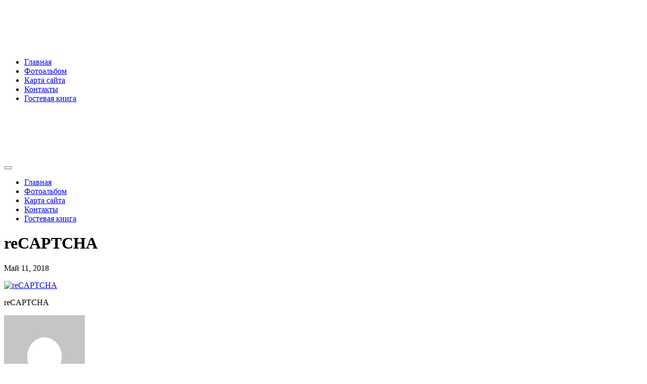

--- FILE ---
content_type: text/html; charset=UTF-8
request_url: http://rakovski.ru/joomla/uluchshennaya-zashhita-dlya-jcomments/attachment/1-185/
body_size: 13581
content:
<!-- =========================
     Page Breadcrumb   
============================== -->
<!DOCTYPE html>
<html lang="ru-RU">
<head>
<meta charset="UTF-8">
<meta name="viewport" content="width=device-width, initial-scale=1">
<link rel="profile" href="http://gmpg.org/xfn/11">
<meta http-equiv="x-ua-compatible" content="ie=edge">
<title>reCAPTCHA &#8212; Rakovski.ru</title>
<meta name='robots' content='max-image-preview:large' />
<link rel='dns-prefetch' href='//fonts.googleapis.com' />
<link rel="alternate" type="application/rss+xml" title="Rakovski.ru &raquo; Лента" href="http://rakovski.ru/feed/" />
<link rel="alternate" type="application/rss+xml" title="Rakovski.ru &raquo; Лента комментариев" href="http://rakovski.ru/comments/feed/" />
<link rel="alternate" type="application/rss+xml" title="Rakovski.ru &raquo; Лента комментариев к &laquo;reCAPTCHA&raquo;" href="http://rakovski.ru/joomla/uluchshennaya-zashhita-dlya-jcomments/attachment/1-185/feed/" />
<link rel="alternate" title="oEmbed (JSON)" type="application/json+oembed" href="http://rakovski.ru/wp-json/oembed/1.0/embed?url=http%3A%2F%2Frakovski.ru%2Fjoomla%2Fuluchshennaya-zashhita-dlya-jcomments%2Fattachment%2F1-185%2F" />
<link rel="alternate" title="oEmbed (XML)" type="text/xml+oembed" href="http://rakovski.ru/wp-json/oembed/1.0/embed?url=http%3A%2F%2Frakovski.ru%2Fjoomla%2Fuluchshennaya-zashhita-dlya-jcomments%2Fattachment%2F1-185%2F&#038;format=xml" />

		<style type="text/css">
			.mistape-test, .mistape_mistake_inner {color: #E42029 !important;}
			#mistape_dialog h2::before, #mistape_dialog .mistape_action, .mistape-letter-back {background-color: #E42029 !important; }
			#mistape_reported_text:before, #mistape_reported_text:after {border-color: #E42029 !important;}
            .mistape-letter-front .front-left {border-left-color: #E42029 !important;}
            .mistape-letter-front .front-right {border-right-color: #E42029 !important;}
            .mistape-letter-front .front-bottom, .mistape-letter-back > .mistape-letter-back-top, .mistape-letter-top {border-bottom-color: #E42029 !important;}
            .mistape-logo svg {fill: #E42029 !important;}
		</style>
		<style id='wp-img-auto-sizes-contain-inline-css' type='text/css'>
img:is([sizes=auto i],[sizes^="auto," i]){contain-intrinsic-size:3000px 1500px}
/*# sourceURL=wp-img-auto-sizes-contain-inline-css */
</style>
<style id='wp-emoji-styles-inline-css' type='text/css'>

	img.wp-smiley, img.emoji {
		display: inline !important;
		border: none !important;
		box-shadow: none !important;
		height: 1em !important;
		width: 1em !important;
		margin: 0 0.07em !important;
		vertical-align: -0.1em !important;
		background: none !important;
		padding: 0 !important;
	}
/*# sourceURL=wp-emoji-styles-inline-css */
</style>
<style id='wp-block-library-inline-css' type='text/css'>
:root{--wp-block-synced-color:#7a00df;--wp-block-synced-color--rgb:122,0,223;--wp-bound-block-color:var(--wp-block-synced-color);--wp-editor-canvas-background:#ddd;--wp-admin-theme-color:#007cba;--wp-admin-theme-color--rgb:0,124,186;--wp-admin-theme-color-darker-10:#006ba1;--wp-admin-theme-color-darker-10--rgb:0,107,160.5;--wp-admin-theme-color-darker-20:#005a87;--wp-admin-theme-color-darker-20--rgb:0,90,135;--wp-admin-border-width-focus:2px}@media (min-resolution:192dpi){:root{--wp-admin-border-width-focus:1.5px}}.wp-element-button{cursor:pointer}:root .has-very-light-gray-background-color{background-color:#eee}:root .has-very-dark-gray-background-color{background-color:#313131}:root .has-very-light-gray-color{color:#eee}:root .has-very-dark-gray-color{color:#313131}:root .has-vivid-green-cyan-to-vivid-cyan-blue-gradient-background{background:linear-gradient(135deg,#00d084,#0693e3)}:root .has-purple-crush-gradient-background{background:linear-gradient(135deg,#34e2e4,#4721fb 50%,#ab1dfe)}:root .has-hazy-dawn-gradient-background{background:linear-gradient(135deg,#faaca8,#dad0ec)}:root .has-subdued-olive-gradient-background{background:linear-gradient(135deg,#fafae1,#67a671)}:root .has-atomic-cream-gradient-background{background:linear-gradient(135deg,#fdd79a,#004a59)}:root .has-nightshade-gradient-background{background:linear-gradient(135deg,#330968,#31cdcf)}:root .has-midnight-gradient-background{background:linear-gradient(135deg,#020381,#2874fc)}:root{--wp--preset--font-size--normal:16px;--wp--preset--font-size--huge:42px}.has-regular-font-size{font-size:1em}.has-larger-font-size{font-size:2.625em}.has-normal-font-size{font-size:var(--wp--preset--font-size--normal)}.has-huge-font-size{font-size:var(--wp--preset--font-size--huge)}.has-text-align-center{text-align:center}.has-text-align-left{text-align:left}.has-text-align-right{text-align:right}.has-fit-text{white-space:nowrap!important}#end-resizable-editor-section{display:none}.aligncenter{clear:both}.items-justified-left{justify-content:flex-start}.items-justified-center{justify-content:center}.items-justified-right{justify-content:flex-end}.items-justified-space-between{justify-content:space-between}.screen-reader-text{border:0;clip-path:inset(50%);height:1px;margin:-1px;overflow:hidden;padding:0;position:absolute;width:1px;word-wrap:normal!important}.screen-reader-text:focus{background-color:#ddd;clip-path:none;color:#444;display:block;font-size:1em;height:auto;left:5px;line-height:normal;padding:15px 23px 14px;text-decoration:none;top:5px;width:auto;z-index:100000}html :where(.has-border-color){border-style:solid}html :where([style*=border-top-color]){border-top-style:solid}html :where([style*=border-right-color]){border-right-style:solid}html :where([style*=border-bottom-color]){border-bottom-style:solid}html :where([style*=border-left-color]){border-left-style:solid}html :where([style*=border-width]){border-style:solid}html :where([style*=border-top-width]){border-top-style:solid}html :where([style*=border-right-width]){border-right-style:solid}html :where([style*=border-bottom-width]){border-bottom-style:solid}html :where([style*=border-left-width]){border-left-style:solid}html :where(img[class*=wp-image-]){height:auto;max-width:100%}:where(figure){margin:0 0 1em}html :where(.is-position-sticky){--wp-admin--admin-bar--position-offset:var(--wp-admin--admin-bar--height,0px)}@media screen and (max-width:600px){html :where(.is-position-sticky){--wp-admin--admin-bar--position-offset:0px}}

/*# sourceURL=wp-block-library-inline-css */
</style><style id='global-styles-inline-css' type='text/css'>
:root{--wp--preset--aspect-ratio--square: 1;--wp--preset--aspect-ratio--4-3: 4/3;--wp--preset--aspect-ratio--3-4: 3/4;--wp--preset--aspect-ratio--3-2: 3/2;--wp--preset--aspect-ratio--2-3: 2/3;--wp--preset--aspect-ratio--16-9: 16/9;--wp--preset--aspect-ratio--9-16: 9/16;--wp--preset--color--black: #000000;--wp--preset--color--cyan-bluish-gray: #abb8c3;--wp--preset--color--white: #ffffff;--wp--preset--color--pale-pink: #f78da7;--wp--preset--color--vivid-red: #cf2e2e;--wp--preset--color--luminous-vivid-orange: #ff6900;--wp--preset--color--luminous-vivid-amber: #fcb900;--wp--preset--color--light-green-cyan: #7bdcb5;--wp--preset--color--vivid-green-cyan: #00d084;--wp--preset--color--pale-cyan-blue: #8ed1fc;--wp--preset--color--vivid-cyan-blue: #0693e3;--wp--preset--color--vivid-purple: #9b51e0;--wp--preset--gradient--vivid-cyan-blue-to-vivid-purple: linear-gradient(135deg,rgb(6,147,227) 0%,rgb(155,81,224) 100%);--wp--preset--gradient--light-green-cyan-to-vivid-green-cyan: linear-gradient(135deg,rgb(122,220,180) 0%,rgb(0,208,130) 100%);--wp--preset--gradient--luminous-vivid-amber-to-luminous-vivid-orange: linear-gradient(135deg,rgb(252,185,0) 0%,rgb(255,105,0) 100%);--wp--preset--gradient--luminous-vivid-orange-to-vivid-red: linear-gradient(135deg,rgb(255,105,0) 0%,rgb(207,46,46) 100%);--wp--preset--gradient--very-light-gray-to-cyan-bluish-gray: linear-gradient(135deg,rgb(238,238,238) 0%,rgb(169,184,195) 100%);--wp--preset--gradient--cool-to-warm-spectrum: linear-gradient(135deg,rgb(74,234,220) 0%,rgb(151,120,209) 20%,rgb(207,42,186) 40%,rgb(238,44,130) 60%,rgb(251,105,98) 80%,rgb(254,248,76) 100%);--wp--preset--gradient--blush-light-purple: linear-gradient(135deg,rgb(255,206,236) 0%,rgb(152,150,240) 100%);--wp--preset--gradient--blush-bordeaux: linear-gradient(135deg,rgb(254,205,165) 0%,rgb(254,45,45) 50%,rgb(107,0,62) 100%);--wp--preset--gradient--luminous-dusk: linear-gradient(135deg,rgb(255,203,112) 0%,rgb(199,81,192) 50%,rgb(65,88,208) 100%);--wp--preset--gradient--pale-ocean: linear-gradient(135deg,rgb(255,245,203) 0%,rgb(182,227,212) 50%,rgb(51,167,181) 100%);--wp--preset--gradient--electric-grass: linear-gradient(135deg,rgb(202,248,128) 0%,rgb(113,206,126) 100%);--wp--preset--gradient--midnight: linear-gradient(135deg,rgb(2,3,129) 0%,rgb(40,116,252) 100%);--wp--preset--font-size--small: 13px;--wp--preset--font-size--medium: 20px;--wp--preset--font-size--large: 36px;--wp--preset--font-size--x-large: 42px;--wp--preset--spacing--20: 0.44rem;--wp--preset--spacing--30: 0.67rem;--wp--preset--spacing--40: 1rem;--wp--preset--spacing--50: 1.5rem;--wp--preset--spacing--60: 2.25rem;--wp--preset--spacing--70: 3.38rem;--wp--preset--spacing--80: 5.06rem;--wp--preset--shadow--natural: 6px 6px 9px rgba(0, 0, 0, 0.2);--wp--preset--shadow--deep: 12px 12px 50px rgba(0, 0, 0, 0.4);--wp--preset--shadow--sharp: 6px 6px 0px rgba(0, 0, 0, 0.2);--wp--preset--shadow--outlined: 6px 6px 0px -3px rgb(255, 255, 255), 6px 6px rgb(0, 0, 0);--wp--preset--shadow--crisp: 6px 6px 0px rgb(0, 0, 0);}:where(.is-layout-flex){gap: 0.5em;}:where(.is-layout-grid){gap: 0.5em;}body .is-layout-flex{display: flex;}.is-layout-flex{flex-wrap: wrap;align-items: center;}.is-layout-flex > :is(*, div){margin: 0;}body .is-layout-grid{display: grid;}.is-layout-grid > :is(*, div){margin: 0;}:where(.wp-block-columns.is-layout-flex){gap: 2em;}:where(.wp-block-columns.is-layout-grid){gap: 2em;}:where(.wp-block-post-template.is-layout-flex){gap: 1.25em;}:where(.wp-block-post-template.is-layout-grid){gap: 1.25em;}.has-black-color{color: var(--wp--preset--color--black) !important;}.has-cyan-bluish-gray-color{color: var(--wp--preset--color--cyan-bluish-gray) !important;}.has-white-color{color: var(--wp--preset--color--white) !important;}.has-pale-pink-color{color: var(--wp--preset--color--pale-pink) !important;}.has-vivid-red-color{color: var(--wp--preset--color--vivid-red) !important;}.has-luminous-vivid-orange-color{color: var(--wp--preset--color--luminous-vivid-orange) !important;}.has-luminous-vivid-amber-color{color: var(--wp--preset--color--luminous-vivid-amber) !important;}.has-light-green-cyan-color{color: var(--wp--preset--color--light-green-cyan) !important;}.has-vivid-green-cyan-color{color: var(--wp--preset--color--vivid-green-cyan) !important;}.has-pale-cyan-blue-color{color: var(--wp--preset--color--pale-cyan-blue) !important;}.has-vivid-cyan-blue-color{color: var(--wp--preset--color--vivid-cyan-blue) !important;}.has-vivid-purple-color{color: var(--wp--preset--color--vivid-purple) !important;}.has-black-background-color{background-color: var(--wp--preset--color--black) !important;}.has-cyan-bluish-gray-background-color{background-color: var(--wp--preset--color--cyan-bluish-gray) !important;}.has-white-background-color{background-color: var(--wp--preset--color--white) !important;}.has-pale-pink-background-color{background-color: var(--wp--preset--color--pale-pink) !important;}.has-vivid-red-background-color{background-color: var(--wp--preset--color--vivid-red) !important;}.has-luminous-vivid-orange-background-color{background-color: var(--wp--preset--color--luminous-vivid-orange) !important;}.has-luminous-vivid-amber-background-color{background-color: var(--wp--preset--color--luminous-vivid-amber) !important;}.has-light-green-cyan-background-color{background-color: var(--wp--preset--color--light-green-cyan) !important;}.has-vivid-green-cyan-background-color{background-color: var(--wp--preset--color--vivid-green-cyan) !important;}.has-pale-cyan-blue-background-color{background-color: var(--wp--preset--color--pale-cyan-blue) !important;}.has-vivid-cyan-blue-background-color{background-color: var(--wp--preset--color--vivid-cyan-blue) !important;}.has-vivid-purple-background-color{background-color: var(--wp--preset--color--vivid-purple) !important;}.has-black-border-color{border-color: var(--wp--preset--color--black) !important;}.has-cyan-bluish-gray-border-color{border-color: var(--wp--preset--color--cyan-bluish-gray) !important;}.has-white-border-color{border-color: var(--wp--preset--color--white) !important;}.has-pale-pink-border-color{border-color: var(--wp--preset--color--pale-pink) !important;}.has-vivid-red-border-color{border-color: var(--wp--preset--color--vivid-red) !important;}.has-luminous-vivid-orange-border-color{border-color: var(--wp--preset--color--luminous-vivid-orange) !important;}.has-luminous-vivid-amber-border-color{border-color: var(--wp--preset--color--luminous-vivid-amber) !important;}.has-light-green-cyan-border-color{border-color: var(--wp--preset--color--light-green-cyan) !important;}.has-vivid-green-cyan-border-color{border-color: var(--wp--preset--color--vivid-green-cyan) !important;}.has-pale-cyan-blue-border-color{border-color: var(--wp--preset--color--pale-cyan-blue) !important;}.has-vivid-cyan-blue-border-color{border-color: var(--wp--preset--color--vivid-cyan-blue) !important;}.has-vivid-purple-border-color{border-color: var(--wp--preset--color--vivid-purple) !important;}.has-vivid-cyan-blue-to-vivid-purple-gradient-background{background: var(--wp--preset--gradient--vivid-cyan-blue-to-vivid-purple) !important;}.has-light-green-cyan-to-vivid-green-cyan-gradient-background{background: var(--wp--preset--gradient--light-green-cyan-to-vivid-green-cyan) !important;}.has-luminous-vivid-amber-to-luminous-vivid-orange-gradient-background{background: var(--wp--preset--gradient--luminous-vivid-amber-to-luminous-vivid-orange) !important;}.has-luminous-vivid-orange-to-vivid-red-gradient-background{background: var(--wp--preset--gradient--luminous-vivid-orange-to-vivid-red) !important;}.has-very-light-gray-to-cyan-bluish-gray-gradient-background{background: var(--wp--preset--gradient--very-light-gray-to-cyan-bluish-gray) !important;}.has-cool-to-warm-spectrum-gradient-background{background: var(--wp--preset--gradient--cool-to-warm-spectrum) !important;}.has-blush-light-purple-gradient-background{background: var(--wp--preset--gradient--blush-light-purple) !important;}.has-blush-bordeaux-gradient-background{background: var(--wp--preset--gradient--blush-bordeaux) !important;}.has-luminous-dusk-gradient-background{background: var(--wp--preset--gradient--luminous-dusk) !important;}.has-pale-ocean-gradient-background{background: var(--wp--preset--gradient--pale-ocean) !important;}.has-electric-grass-gradient-background{background: var(--wp--preset--gradient--electric-grass) !important;}.has-midnight-gradient-background{background: var(--wp--preset--gradient--midnight) !important;}.has-small-font-size{font-size: var(--wp--preset--font-size--small) !important;}.has-medium-font-size{font-size: var(--wp--preset--font-size--medium) !important;}.has-large-font-size{font-size: var(--wp--preset--font-size--large) !important;}.has-x-large-font-size{font-size: var(--wp--preset--font-size--x-large) !important;}
/*# sourceURL=global-styles-inline-css */
</style>

<style id='classic-theme-styles-inline-css' type='text/css'>
/*! This file is auto-generated */
.wp-block-button__link{color:#fff;background-color:#32373c;border-radius:9999px;box-shadow:none;text-decoration:none;padding:calc(.667em + 2px) calc(1.333em + 2px);font-size:1.125em}.wp-block-file__button{background:#32373c;color:#fff;text-decoration:none}
/*# sourceURL=/wp-includes/css/classic-themes.min.css */
</style>
<link rel='stylesheet' id='genericons-css' href='http://rakovski.ru/wp-content/plugins/to-top/public/css/genericons/genericons.css?ver=3.4.1' type='text/css' media='all' />
<link rel='stylesheet' id='to-top-css' href='http://rakovski.ru/wp-content/plugins/to-top/public/css/to-top-public.css?ver=2.5.5' type='text/css' media='all' />
<link rel='stylesheet' id='industryup-fonts-css' href='//fonts.googleapis.com/css?family=Poppins%3A400%2C500%7CJosefin+Sans%3A400%2C500%2C600%2C700%2C800&#038;subset=latin%2Clatin-ext' type='text/css' media='all' />
<link rel='stylesheet' id='bootstrap-css' href='http://rakovski.ru/wp-content/themes/industryup/css/bootstrap.css?ver=6.9' type='text/css' media='all' />
<link rel='stylesheet' id='industryup-style-css' href='http://rakovski.ru/wp-content/themes/industryup/style.css?ver=6.9' type='text/css' media='all' />
<link rel='stylesheet' id='industryup-default-css' href='http://rakovski.ru/wp-content/themes/industryup/css/colors/default.css?ver=6.9' type='text/css' media='all' />
<link rel='stylesheet' id='smartmenus-css' href='http://rakovski.ru/wp-content/themes/industryup/css/jquery.smartmenus.bootstrap.css?ver=6.9' type='text/css' media='all' />
<link rel='stylesheet' id='font-awesome-css-css' href='http://rakovski.ru/wp-content/themes/industryup/css/all.css?ver=6.9' type='text/css' media='all' />
<style id='akismet-widget-style-inline-css' type='text/css'>

			.a-stats {
				--akismet-color-mid-green: #357b49;
				--akismet-color-white: #fff;
				--akismet-color-light-grey: #f6f7f7;

				max-width: 350px;
				width: auto;
			}

			.a-stats * {
				all: unset;
				box-sizing: border-box;
			}

			.a-stats strong {
				font-weight: 600;
			}

			.a-stats a.a-stats__link,
			.a-stats a.a-stats__link:visited,
			.a-stats a.a-stats__link:active {
				background: var(--akismet-color-mid-green);
				border: none;
				box-shadow: none;
				border-radius: 8px;
				color: var(--akismet-color-white);
				cursor: pointer;
				display: block;
				font-family: -apple-system, BlinkMacSystemFont, 'Segoe UI', 'Roboto', 'Oxygen-Sans', 'Ubuntu', 'Cantarell', 'Helvetica Neue', sans-serif;
				font-weight: 500;
				padding: 12px;
				text-align: center;
				text-decoration: none;
				transition: all 0.2s ease;
			}

			/* Extra specificity to deal with TwentyTwentyOne focus style */
			.widget .a-stats a.a-stats__link:focus {
				background: var(--akismet-color-mid-green);
				color: var(--akismet-color-white);
				text-decoration: none;
			}

			.a-stats a.a-stats__link:hover {
				filter: brightness(110%);
				box-shadow: 0 4px 12px rgba(0, 0, 0, 0.06), 0 0 2px rgba(0, 0, 0, 0.16);
			}

			.a-stats .count {
				color: var(--akismet-color-white);
				display: block;
				font-size: 1.5em;
				line-height: 1.4;
				padding: 0 13px;
				white-space: nowrap;
			}
		
/*# sourceURL=akismet-widget-style-inline-css */
</style>
<link rel='stylesheet' id='ngg_trigger_buttons-css' href='http://rakovski.ru/wp-content/plugins/nextgen-gallery/static/GalleryDisplay/trigger_buttons.css?ver=3.59.12' type='text/css' media='all' />
<link rel='stylesheet' id='shutter-0-css' href='http://rakovski.ru/wp-content/plugins/nextgen-gallery/static/Lightbox/shutter/shutter.css?ver=3.59.12' type='text/css' media='all' />
<link rel='stylesheet' id='fontawesome_v4_shim_style-css' href='http://rakovski.ru/wp-content/plugins/nextgen-gallery/static/FontAwesome/css/v4-shims.min.css?ver=6.9' type='text/css' media='all' />
<link rel='stylesheet' id='fontawesome-css' href='http://rakovski.ru/wp-content/plugins/nextgen-gallery/static/FontAwesome/css/all.min.css?ver=6.9' type='text/css' media='all' />
<link rel='stylesheet' id='nextgen_pagination_style-css' href='http://rakovski.ru/wp-content/plugins/nextgen-gallery/static/GalleryDisplay/pagination_style.css?ver=3.59.12' type='text/css' media='all' />
<link rel='stylesheet' id='nextgen_basic_thumbnails_style-css' href='http://rakovski.ru/wp-content/plugins/nextgen-gallery/static/Thumbnails/nextgen_basic_thumbnails.css?ver=3.59.12' type='text/css' media='all' />
<link rel='stylesheet' id='nextgen_widgets_style-css' href='http://rakovski.ru/wp-content/plugins/nextgen-gallery/static/Widget/display.css?ver=3.59.12' type='text/css' media='all' />
<script type="text/javascript" src="http://rakovski.ru/wp-includes/js/jquery/jquery.min.js?ver=3.7.1" id="jquery-core-js"></script>
<script type="text/javascript" src="http://rakovski.ru/wp-includes/js/jquery/jquery-migrate.min.js?ver=3.4.1" id="jquery-migrate-js"></script>
<script type="text/javascript" id="to-top-js-extra">
/* <![CDATA[ */
var to_top_options = {"scroll_offset":"100","icon_opacity":"50","style":"genericon-icon","icon_type":"dashicons-arrow-up-alt2","icon_color":"#ffffff","icon_bg_color":"#000000","icon_size":"32","border_radius":"5","image":"http://rakovski.ru/wp-content/plugins/to-top/admin/images/default.png","image_width":"65","image_alt":"","location":"bottom-right","margin_x":"20","margin_y":"20","show_on_admin":"0","enable_autohide":"0","autohide_time":"2","enable_hide_small_device":"0","small_device_max_width":"640","reset":"0"};
//# sourceURL=to-top-js-extra
/* ]]> */
</script>
<script async type="text/javascript" src="http://rakovski.ru/wp-content/plugins/to-top/public/js/to-top-public.js?ver=2.5.5" id="to-top-js"></script>
<script type="text/javascript" src="http://rakovski.ru/wp-content/themes/industryup/js/navigation.js?ver=6.9" id="industryup-navigation-js"></script>
<script type="text/javascript" src="http://rakovski.ru/wp-content/themes/industryup/js/bootstrap.js?ver=6.9" id="bootstrap-js"></script>
<script type="text/javascript" src="http://rakovski.ru/wp-content/themes/industryup/js/jquery.smartmenus.js?ver=6.9" id="smartmenus-js-js"></script>
<script type="text/javascript" src="http://rakovski.ru/wp-content/themes/industryup/js/bootstrap-smartmenus.js?ver=6.9" id="bootstrap-smartmenus-js-js"></script>
<script type="text/javascript" src="http://rakovski.ru/wp-content/themes/industryup/js/jquery.sticky.js?ver=6.9" id="sticky-js-js"></script>
<script type="text/javascript" src="http://rakovski.ru/wp-content/themes/industryup/js/main.js?ver=6.9" id="industryup-main-js-js"></script>
<script type="text/javascript" id="photocrati_ajax-js-extra">
/* <![CDATA[ */
var photocrati_ajax = {"url":"http://rakovski.ru/index.php?photocrati_ajax=1","rest_url":"http://rakovski.ru/wp-json/","wp_home_url":"http://rakovski.ru","wp_site_url":"http://rakovski.ru","wp_root_url":"http://rakovski.ru","wp_plugins_url":"http://rakovski.ru/wp-content/plugins","wp_content_url":"http://rakovski.ru/wp-content","wp_includes_url":"http://rakovski.ru/wp-includes/","ngg_param_slug":"nggallery","rest_nonce":"58f9d9dcd6"};
//# sourceURL=photocrati_ajax-js-extra
/* ]]> */
</script>
<script type="text/javascript" src="http://rakovski.ru/wp-content/plugins/nextgen-gallery/static/Legacy/ajax.min.js?ver=3.59.12" id="photocrati_ajax-js"></script>
<script type="text/javascript" src="http://rakovski.ru/wp-content/plugins/nextgen-gallery/static/FontAwesome/js/v4-shims.min.js?ver=5.3.1" id="fontawesome_v4_shim-js"></script>
<script type="text/javascript" defer crossorigin="anonymous" data-auto-replace-svg="false" data-keep-original-source="false" data-search-pseudo-elements src="http://rakovski.ru/wp-content/plugins/nextgen-gallery/static/FontAwesome/js/all.min.js?ver=5.3.1" id="fontawesome-js"></script>
<script type="text/javascript" src="http://rakovski.ru/wp-content/plugins/nextgen-gallery/static/Thumbnails/nextgen_basic_thumbnails.js?ver=3.59.12" id="nextgen_basic_thumbnails_script-js"></script>
<script type="text/javascript" src="http://rakovski.ru/wp-content/plugins/nextgen-gallery/static/Thumbnails/ajax_pagination.js?ver=3.59.12" id="nextgen-basic-thumbnails-ajax-pagination-js"></script>
<link rel="https://api.w.org/" href="http://rakovski.ru/wp-json/" /><link rel="alternate" title="JSON" type="application/json" href="http://rakovski.ru/wp-json/wp/v2/media/11966" /><link rel="EditURI" type="application/rsd+xml" title="RSD" href="http://rakovski.ru/xmlrpc.php?rsd" />
<meta name="generator" content="WordPress 6.9" />
<link rel="canonical" href="http://rakovski.ru/joomla/uluchshennaya-zashhita-dlya-jcomments/attachment/1-185/" />
<link rel='shortlink' href='http://rakovski.ru/?p=11966' />
<link id='MediaRSS' rel='alternate' type='application/rss+xml' title='NextGEN Gallery RSS Feed' href='http://rakovski.ru/wp-content/plugins/nextgen-gallery/src/Legacy/xml/media-rss.php' />
<style type="text/css">.recentcomments a{display:inline !important;padding:0 !important;margin:0 !important;}</style>    <style type="text/css">
            body .site-title a,
        body .site-description {
            color: #fff;
        }

        .site-branding-text .site-title a {
                font-size: px;
            }

            @media only screen and (max-width: 640px) {
                .site-branding-text .site-title a {
                    font-size: 40px;

                }
            }

            @media only screen and (max-width: 375px) {
                .site-branding-text .site-title a {
                    font-size: 32px;

                }
            }

        </style>
    </head>
<body class="attachment wp-singular attachment-template-default single single-attachment postid-11966 attachmentid-11966 attachment-jpeg wp-embed-responsive wp-theme-industryup" >
<a class="skip-link screen-reader-text" href="#content">
Перейти к содержимому</a>
<div class="wrapper">
 <header class="bs-headwidget default">
  <!--top-bar-->
  <div class="header_widgets d-none d-lg-block">
    <div class="container">
      <div class="row align-items-center">
        <div class="col">
          
<!-- Logo image -->  
           <div class="navbar-header">
            <div class="navbar-header-logo"> 
                                <div class="site-branding-text navbar-brand">
                      <h1 class="site-title"> <a href="http://rakovski.ru/" rel="home">
                        Rakovski.ru</a></h1>
                      <p class="site-description">Per aspera ad astra</p>
                    </div>
                      </div>
          </div>
          <!-- /Logo -->
          <!-- /navbar-toggle --> 
          <!-- Navigation -->
           <div class="collapse navbar-collapse" id="navbar-wp">
           <ul id="menu-1" class="nav navbar-nav"><li id="menu-item-9767" class="menu-item menu-item-type-custom menu-item-object-custom menu-item-home menu-item-9767"><a class="nav-link" title="Главная" href="http://rakovski.ru/">Главная</a></li>
<li id="menu-item-9770" class="menu-item menu-item-type-post_type menu-item-object-page menu-item-9770"><a class="nav-link" title="Фотоальбом" href="http://rakovski.ru/fotoalbom/">Фотоальбом</a></li>
<li id="menu-item-9771" class="menu-item menu-item-type-post_type menu-item-object-page menu-item-9771"><a class="nav-link" title="Карта сайта" href="http://rakovski.ru/karta-sajta/">Карта сайта</a></li>
<li id="menu-item-9772" class="menu-item menu-item-type-post_type menu-item-object-page menu-item-9772"><a class="nav-link" title="Контакты" href="http://rakovski.ru/kontakty/">Контакты</a></li>
<li id="menu-item-9773" class="menu-item menu-item-type-post_type menu-item-object-page menu-item-9773"><a class="nav-link" title="Гостевая книга" href="http://rakovski.ru/gostevaya-kniga/">Гостевая книга</a></li>
</ul>          </div>
        </div>
        <!--/col-->
        
  <!--top-bar-->
    <!--top-bar-->
    

        <div class="ms-auto header_widgets_inner col-md-8">
        
                <!--/top-bar-->
      </div>
    
          <!--/col-md-8-->
      </div>
      <!--/row-->
    </div>
    <!--/container-->
  </div>
  <!--/top-bar-->
      <div class="clearfix"></div>
      <!-- Main Menu Area-->
          <div class="container mobi-menu"> 
           <!-- Logo image --> 
           <div class="navbar-header">
            <div class="navbar-header-logo"> 
                                  <div class="site-branding-text navbar-brand">
                          <h1 class="site-title"> 
                            <a href="http://rakovski.ru/" rel="home">
                            Rakovski.ru                            </a>
                          </h1>
                              <p class="site-description">Per aspera ad astra</p>
                          </div>
                                  <!-- navbar-toggle --> 
            </div>
            <!-- /Logo -->
              <div class="desk-header ms-auto position-relative align-items-center">
                            <button type="button" class="navbar-toggler collapsed" data-toggle="collapse" data-target="#navbar-wp" aria-controls="navbar-wp" aria-expanded="true" aria-label="Показать/Скрыть навигацию">
            <span class="navbar-toggler-icon"><i class="fas fa-times"></i></span>
          </button>
            </div>
          </div>
        </div>
                 <!--/ Main Menu Area-->
          <!-- desk-menu-->
          <div class="container bs-stick desk-menu"> 
          <div class="bs-main-nav"> 
            <nav class="navbar navbar-expand-lg navbar-wp header-sticky">
          <div class="collapse navbar-collapse" id="navbar-wp">
           <ul id="menu-2" class="nav navbar-nav"><li class="menu-item menu-item-type-custom menu-item-object-custom menu-item-home menu-item-9767"><a class="nav-link" title="Главная" href="http://rakovski.ru/">Главная</a></li>
<li class="menu-item menu-item-type-post_type menu-item-object-page menu-item-9770"><a class="nav-link" title="Фотоальбом" href="http://rakovski.ru/fotoalbom/">Фотоальбом</a></li>
<li class="menu-item menu-item-type-post_type menu-item-object-page menu-item-9771"><a class="nav-link" title="Карта сайта" href="http://rakovski.ru/karta-sajta/">Карта сайта</a></li>
<li class="menu-item menu-item-type-post_type menu-item-object-page menu-item-9772"><a class="nav-link" title="Контакты" href="http://rakovski.ru/kontakty/">Контакты</a></li>
<li class="menu-item menu-item-type-post_type menu-item-object-page menu-item-9773"><a class="nav-link" title="Гостевая книга" href="http://rakovski.ru/gostevaya-kniga/">Гостевая книга</a></li>
</ul>          </div>
          <div class="desk-header pl-3 ml-auto my-2 my-lg-0 position-relative align-items-center">

                <!---Menu Button --->
                          </div>
        </nav>
        </div>
      </div>
      <!-- /desk-menu-->
    </header>
<div class="bs-breadcrumb-section" style='background-image: url("http://rakovski.ru/wp-content/themes/industryup/images/sub-header.jpg" );'>
<div class="overlay">
    <div class="container">
      <div class="row">
        <div class="col-md-12 col-sm-12">
			    <div class="bs-breadcrumb-title">
            <h1>reCAPTCHA</h1>
			       <div class="bs-blog-meta">
              <span class="bs-blog-date">Май 11, 2018</span>
              <span class="cat-links">
                            </span>
             </div>
          </div>
        </div>
      </div>
    </div>
  </div>
</div>
<div class="clearfix"></div>
<!-- =========================
     Page Content Section      
============================== -->
<main id="content">
  <div class="container">
    <div class="row"> 
      <div class="col-md-9 col-sm-8">
		                <div class="col-md-12">
            <div class="bs-blog-post shd single"> 
                            <article class="small">
              <p class="attachment"><a href='http://rakovski.ru/wp-content/uploads/2018/05/1-2.jpg'><img decoding="async" width="200" height="200" src="http://rakovski.ru/wp-content/uploads/2018/05/1-2.jpg" class="attachment-medium size-medium" alt="reCAPTCHA" srcset="http://rakovski.ru/wp-content/uploads/2018/05/1-2.jpg 200w, http://rakovski.ru/wp-content/uploads/2018/05/1-2-150x150.jpg 150w" sizes="(max-width: 200px) 100vw, 200px" /></a></p>
<p>reCAPTCHA</p>
                              </article>
            </div>
          </div>
		      		      <div class="col-md-12 text-center">
                      </div>  
          <div class="col-md-12">
            <div class="media bs-info-author-block shd p-4 mb-5"> <a class="bs-author-pic mr-3" href="http://rakovski.ru/author/admin/"><img alt='' src='https://secure.gravatar.com/avatar/4831f613a42fcb2d48cb958b78096a4653cac708322ce8ecc35f63d9b15ae343?s=160&#038;d=mm&#038;r=g' srcset='https://secure.gravatar.com/avatar/4831f613a42fcb2d48cb958b78096a4653cac708322ce8ecc35f63d9b15ae343?s=320&#038;d=mm&#038;r=g 2x' class='avatar avatar-160 photo' height='160' width='160' loading='lazy' decoding='async'/></a>
			<div class="media-body">
                <h4 class="media-heading"><a href="http://rakovski.ru/author/admin/">admin</a></h4>
                <p></p>
              </div>
            </div>
          </div>
		               <div class="col-md-12">
<div id="comments" class="comments-area shd p-4 grey-bg">

		<div id="respond" class="comment-respond">
		<h3 id="reply-title" class="comment-reply-title">Добавить комментарий <small><a rel="nofollow" id="cancel-comment-reply-link" href="/joomla/uluchshennaya-zashhita-dlya-jcomments/attachment/1-185/#respond" style="display:none;">Отменить ответ</a></small></h3><form action="http://rakovski.ru/wp-comments-post.php" method="post" id="commentform" class="comment-form"><p class="comment-notes"><span id="email-notes">Ваш адрес email не будет опубликован.</span> <span class="required-field-message">Обязательные поля помечены <span class="required">*</span></span></p><p class="comment-form-comment"><label for="comment">Комментарий <span class="required">*</span></label> <textarea id="comment" name="comment" cols="45" rows="8" maxlength="65525" required></textarea></p><p class="comment-form-author"><label for="author">Имя <span class="required">*</span></label> <input id="author" name="author" type="text" value="" size="30" maxlength="245" autocomplete="name" required /></p>
<p class="comment-form-email"><label for="email">Email <span class="required">*</span></label> <input id="email" name="email" type="email" value="" size="30" maxlength="100" aria-describedby="email-notes" autocomplete="email" required /></p>
<p class="comment-form-url"><label for="url">Сайт</label> <input id="url" name="url" type="url" value="" size="30" maxlength="200" autocomplete="url" /></p>
<p class="form-submit"><input name="submit" type="submit" id="submit" class="submit" value="Отправить комментарий" /> <input type='hidden' name='comment_post_ID' value='11966' id='comment_post_ID' />
<input type='hidden' name='comment_parent' id='comment_parent' value='0' />
</p><p style="display: none;"><input type="hidden" id="akismet_comment_nonce" name="akismet_comment_nonce" value="d860660131" /></p><p style="display: none !important;" class="akismet-fields-container" data-prefix="ak_"><label>&#916;<textarea name="ak_hp_textarea" cols="45" rows="8" maxlength="100"></textarea></label><input type="hidden" id="ak_js_1" name="ak_js" value="68"/><script>document.getElementById( "ak_js_1" ).setAttribute( "value", ( new Date() ).getTime() );</script></p></form>	</div><!-- #respond -->
	</div><!-- #comments -->
</div>      </div>
      <div class="col-md-3 col-sm-4">
      
<aside id="secondary" class="widget-area" role="complementary">
	<div id="sidebar-right" class="bs-sidebar">
		<div id="categories-3" class="bs-widget widget_categories"><h6>Рубрики</h6>
			<ul>
					<li class="cat-item cat-item-10"><a href="http://rakovski.ru/category/freebsd/">FreeBSD</a>
</li>
	<li class="cat-item cat-item-709"><a href="http://rakovski.ru/category/joomla/">Joomla</a>
</li>
	<li class="cat-item cat-item-47"><a href="http://rakovski.ru/category/linux/">Linux</a>
</li>
	<li class="cat-item cat-item-33"><a href="http://rakovski.ru/category/rails/">Rails</a>
</li>
	<li class="cat-item cat-item-59"><a href="http://rakovski.ru/category/seo/">SEO</a>
</li>
	<li class="cat-item cat-item-38"><a href="http://rakovski.ru/category/wordpress/">Wordpress</a>
</li>
	<li class="cat-item cat-item-40"><a href="http://rakovski.ru/category/zhelezki/">Железки</a>
</li>
	<li class="cat-item cat-item-43"><a href="http://rakovski.ru/category/zhizn/">Жизнь</a>
</li>
	<li class="cat-item cat-item-44"><a href="http://rakovski.ru/category/knigi/">Книги</a>
</li>
	<li class="cat-item cat-item-49"><a href="http://rakovski.ru/category/kompyuternoe/">Компьютерное</a>
</li>
	<li class="cat-item cat-item-144"><a href="http://rakovski.ru/category/muzyka/">Музыка</a>
</li>
	<li class="cat-item cat-item-5"><a href="http://rakovski.ru/category/mysli/">Мысли</a>
</li>
	<li class="cat-item cat-item-1"><a href="http://rakovski.ru/category/obzory/">Обзоры</a>
</li>
	<li class="cat-item cat-item-402"><a href="http://rakovski.ru/category/puteshestviya-2/">Путешествия</a>
</li>
	<li class="cat-item cat-item-89"><a href="http://rakovski.ru/category/raznoe/">Разное</a>
</li>
	<li class="cat-item cat-item-710"><a href="http://rakovski.ru/category/raznoe/raznoe-2/">Разное 2</a>
</li>
	<li class="cat-item cat-item-711"><a href="http://rakovski.ru/category/raznoe/raznoe-3/">Разное 3</a>
</li>
	<li class="cat-item cat-item-712"><a href="http://rakovski.ru/category/raznoe/raznoe-4/">Разное 4</a>
</li>
	<li class="cat-item cat-item-713"><a href="http://rakovski.ru/category/raznoe/raznoe-5/">Разное 5</a>
</li>
	<li class="cat-item cat-item-715"><a href="http://rakovski.ru/category/raznoe/raznoe-6/">Разное 6</a>
</li>
	<li class="cat-item cat-item-591"><a href="http://rakovski.ru/category/tvorchestvo/">Творчество</a>
</li>
	<li class="cat-item cat-item-3"><a href="http://rakovski.ru/category/texpodderzhka/">Техподдержка</a>
</li>
	<li class="cat-item cat-item-42"><a href="http://rakovski.ru/category/filmy/">Фильмы</a>
</li>
	<li class="cat-item cat-item-381"><a href="http://rakovski.ru/category/fotodelo-2/">Фотодело</a>
</li>
	<li class="cat-item cat-item-63"><a href="http://rakovski.ru/category/yumor/">Юмор</a>
</li>
			</ul>

			</div><div id="search-1" class="bs-widget widget_search"><h6>Search</h6><form role="search" method="get" class="search-form" action="http://rakovski.ru/">
				<label>
					<span class="screen-reader-text">Найти:</span>
					<input type="search" class="search-field" placeholder="Поиск&hellip;" value="" name="s" />
				</label>
				<input type="submit" class="search-submit" value="Поиск" />
			</form></div><div id="ngg-images-6" class="bs-widget ngg_images"><div class="hslice" id="ngg-webslice"><h6>Фотографии</h6><div class="ngg-widget entry-content">
			<a href="http://rakovski.ru/wp-content/gallery/ekspediciya-kargaly-2010-den-vtoroj/dsc05576.jpg"
			title="Каргалинские медные рудники"
			data-image-id='240'
			class="shutterset_a196bc6711e2156b0aaac818a3ef5ba7"			><img title="Каргалинские медные рудники"
				alt="Каргалинские медные рудники"
				src="http://rakovski.ru/wp-content/gallery/ekspediciya-kargaly-2010-den-vtoroj/dsc05576.jpg"
				width="200"
				height="75"
			/></a>
			<a href="http://rakovski.ru/wp-content/gallery/den-zheleznodorozhnika-4-avgust-2012-goda-chast-2/20120804-dsc_2456.jpg"
			title="День железнодорожника. 4 август 2012 года. Часть 2"
			data-image-id='1390'
			class="shutterset_a196bc6711e2156b0aaac818a3ef5ba7"			><img title="День железнодорожника. 4 август 2012 года. Часть 2"
				alt="День железнодорожника. 4 август 2012 года. Часть 2"
				src="http://rakovski.ru/wp-content/gallery/den-zheleznodorozhnika-4-avgust-2012-goda-chast-2/20120804-dsc_2456.jpg"
				width="200"
				height="75"
			/></a>
			<a href="http://rakovski.ru/wp-content/gallery/den-sovetskogo-rajona-goroda-orska/20130608-DSC_6769.jpg"
			title="День Советского района города Орска. 8 июня 2013 года"
			data-image-id='2011'
			class="shutterset_a196bc6711e2156b0aaac818a3ef5ba7"			><img title="День Советского района города Орска. 8 июня 2013 года"
				alt="День Советского района города Орска. 8 июня 2013 года"
				src="http://rakovski.ru/wp-content/gallery/den-sovetskogo-rajona-goroda-orska/20130608-DSC_6769.jpg"
				width="200"
				height="75"
			/></a>
			<a href="http://rakovski.ru/wp-content/gallery/den-sovetskogo-rajona-goroda-orska/20130608-DSC_7033.jpg"
			title="День Советского района города Орска. 8 июня 2013 года"
			data-image-id='2094'
			class="shutterset_a196bc6711e2156b0aaac818a3ef5ba7"			><img title="День Советского района города Орска. 8 июня 2013 года"
				alt="День Советского района города Орска. 8 июня 2013 года"
				src="http://rakovski.ru/wp-content/gallery/den-sovetskogo-rajona-goroda-orska/20130608-DSC_7033.jpg"
				width="200"
				height="75"
			/></a>
	</div>

</div></div><div id="recent-comments-9" class="bs-widget widget_recent_comments"><h6>Свежие комментарии</h6><ul id="recentcomments"><li class="recentcomments"><span class="comment-author-link"><a href="http://Ещё%20рано%20говорить%20о%20том,%20что%20все%20ценные%20вещи%20разграблены%20из%20скифских%20курганов.%20Надо%20просто%20глубже%20копать!%20)))" class="url" rel="ugc external nofollow">Михаил Сажин</a></span> к записи <a href="http://rakovski.ru/puteshestviya-2/novoorskie-kurgany/comment-page-1/#comment-382905">Новоорские курганы</a></li><li class="recentcomments"><span class="comment-author-link">Александр</span> к записи <a href="http://rakovski.ru/kompyuternoe/sbros-kontrolnogo-voprosa-v-yandekse/comment-page-1/#comment-376885">Сброс контрольного вопроса в Яндексе</a></li><li class="recentcomments"><span class="comment-author-link"><a href="http://Нет" class="url" rel="ugc external nofollow">Максим</a></span> к записи <a href="http://rakovski.ru/kompyuternoe/sbros-kontrolnogo-voprosa-v-yandekse/comment-page-1/#comment-366449">Сброс контрольного вопроса в Яндексе</a></li><li class="recentcomments"><span class="comment-author-link">alis</span> к записи <a href="http://rakovski.ru/kompyuternoe/sbros-kontrolnogo-voprosa-v-yandekse/comment-page-1/#comment-366362">Сброс контрольного вопроса в Яндексе</a></li><li class="recentcomments"><span class="comment-author-link"><a href="http://Сайта%20нет" class="url" rel="ugc external nofollow">Кирилл</a></span> к записи <a href="http://rakovski.ru/kompyuternoe/sbros-kontrolnogo-voprosa-v-yandekse/comment-page-1/#comment-364345">Сброс контрольного вопроса в Яндексе</a></li></ul></div><div id="custom_html-3" class="widget_text bs-widget widget_custom_html"><div class="textwidget custom-html-widget"><noindex>
<!--LiveInternet counter--><a href="https://www.liveinternet.ru/click"
target="_blank"><img id="licnt3464" width="88" height="31" style="border:0" 
title="LiveInternet: показано число просмотров за 24 часа, посетителей за 24 часа и за сегодня"
src="[data-uri]"
alt=""/></a><script>(function(d,s){d.getElementById("licnt3464").src=
"https://counter.yadro.ru/hit?t14.6;r"+escape(d.referrer)+
((typeof(s)=="undefined")?"":";s"+s.width+"*"+s.height+"*"+
(s.colorDepth?s.colorDepth:s.pixelDepth))+";u"+escape(d.URL)+
";h"+escape(d.title.substring(0,150))+";"+Math.random()})
(document,screen)</script><!--/LiveInternet-->
  </noindex>
</div></div>	</div>
</aside><!-- #secondary -->
      </div>
    </div>
  </div>
</main>
<!--==================== industryup-FOOTER AREA ====================-->
  <footer> 
    <div class="overlay" style="background-color: ;">
  <!--Start industryup-footer-widget-area-->
    <!--End industryup-footer-widget-area-->
  <div class="bs-footer-copyright">
    <div class="container">
      <div class="row">
        <div class="col-md-6 my-auto text-xs">

		</div>
        <div class="col-md-6 text-right">
           		  <ul class="bs-social">
					  </ul>
		        </div>
      </div>
    </div>
  </div>
  </div>
</footer>
</div>
<script type="text/javascript">
<!--
var _acic={dataProvider:15};(function(){var e=document.createElement("script");e.type="text/javascript";e.async=true;e.src="https://www2.acint.net/aci.js";var t=document.getElementsByTagName("script")[0];t.parentNode.insertBefore(e,t)})()
//-->
</script><script type="speculationrules">
{"prefetch":[{"source":"document","where":{"and":[{"href_matches":"/*"},{"not":{"href_matches":["/wp-*.php","/wp-admin/*","/wp-content/uploads/*","/wp-content/*","/wp-content/plugins/*","/wp-content/themes/industryup/*","/*\\?(.+)"]}},{"not":{"selector_matches":"a[rel~=\"nofollow\"]"}},{"not":{"selector_matches":".no-prefetch, .no-prefetch a"}}]},"eagerness":"conservative"}]}
</script>
<span aria-hidden="true" id="to_top_scrollup" class="genericon genericon-collapse"><span class="screen-reader-text">Прокрутка вверх</span></span>	<script>
jQuery('a,input').bind('focus', function() {
   if(!jQuery(this).closest(".menu-item").length && ( jQuery(window).width() <= 992) ) {
	    jQuery('.navbar-collapse').removeClass('show');
	}})
</script>
	<script>
	/(trident|msie)/i.test(navigator.userAgent)&&document.getElementById&&window.addEventListener&&window.addEventListener("hashchange",function(){var t,e=location.hash.substring(1);/^[A-z0-9_-]+$/.test(e)&&(t=document.getElementById(e))&&(/^(?:a|select|input|button|textarea)$/i.test(t.tagName)||(t.tabIndex=-1),t.focus())},!1);
	</script>
	<script type="text/javascript" src="http://rakovski.ru/wp-includes/js/comment-reply.min.js?ver=6.9" id="comment-reply-js" async="async" data-wp-strategy="async" fetchpriority="low"></script>
<script type="text/javascript" id="ngg_common-js-extra">
/* <![CDATA[ */

var galleries = {};
galleries.gallery_a196bc6711e2156b0aaac818a3ef5ba7 = {"__defaults_set":null,"ID":"a196bc6711e2156b0aaac818a3ef5ba7","album_ids":[],"container_ids":[],"display":"","display_settings":{"display_view":"default-view.php","images_per_page":4,"number_of_columns":"4","thumbnail_width":260,"thumbnail_height":260,"show_all_in_lightbox":false,"ajax_pagination":1,"use_imagebrowser_effect":false,"template":"\/var\/www\/www-root\/data\/www\/rakovski.ru\/wp-content\/plugins\/nextgen-gallery\/templates\/Widget\/Display\/Gallery.php","display_no_images_error":1,"disable_pagination":true,"show_slideshow_link":false,"slideshow_link_text":"[Show as slideshow]","override_thumbnail_settings":0,"thumbnail_quality":"100","thumbnail_crop":1,"thumbnail_watermark":0,"ngg_triggers_display":"never","use_lightbox_effect":true,"maximum_entity_count":4,"image_type":"full","show_thumbnail_link":false,"image_width":200,"image_height":75,"widget_setting_title":"\u0424\u043e\u0442\u043e\u0433\u0440\u0430\u0444\u0438\u0438","widget_setting_before_widget":"<div id=\"ngg-images-6\" class=\"bs-widget ngg_images\"><div class=\"hslice\" id=\"ngg-webslice\">","widget_setting_before_title":"<h6>","widget_setting_after_widget":"<\/div><\/div>","widget_setting_after_title":"<\/h6>","widget_setting_width":200,"widget_setting_height":75,"widget_setting_show_setting":"original","widget_setting_widget_id":"ngg-images-6"},"display_type":"photocrati-nextgen_basic_thumbnails","effect_code":null,"entity_ids":["240","1390","2011","2094"],"excluded_container_ids":[],"exclusions":[],"gallery_ids":[],"id":"a196bc6711e2156b0aaac818a3ef5ba7","ids":null,"image_ids":null,"images_list_count":null,"inner_content":null,"is_album_gallery":null,"maximum_entity_count":500,"order_by":"sortorder","order_direction":"ASC","returns":"included","skip_excluding_globally_excluded_images":null,"slug":"widget-ngg-images-6","sortorder":[],"source":"galleries","src":"","tag_ids":[],"tagcloud":false,"transient_id":null};
galleries.gallery_a196bc6711e2156b0aaac818a3ef5ba7.wordpress_page_root = "http:\/\/rakovski.ru\/joomla\/uluchshennaya-zashhita-dlya-jcomments\/attachment\/1-185\/";
var nextgen_lightbox_settings = {"static_path":"http:\/\/rakovski.ru\/wp-content\/plugins\/nextgen-gallery\/static\/Lightbox\/{placeholder}","context":"nextgen_images"};
//# sourceURL=ngg_common-js-extra
/* ]]> */
</script>
<script type="text/javascript" src="http://rakovski.ru/wp-content/plugins/nextgen-gallery/static/GalleryDisplay/common.js?ver=3.59.12" id="ngg_common-js"></script>
<script type="text/javascript" id="ngg_common-js-after">
/* <![CDATA[ */
            var nggLastTimeoutVal = 1000;

            var nggRetryFailedImage = function(img) {
                setTimeout(function(){
                    img.src = img.src;
                }, nggLastTimeoutVal);

                nggLastTimeoutVal += 500;
            }
//# sourceURL=ngg_common-js-after
/* ]]> */
</script>
<script type="text/javascript" id="ngg_lightbox_context-js-extra">
/* <![CDATA[ */

var nextgen_shutter_i18n = {"msgLoading":"\u0417 \u0410 \u0413 \u0420 \u0423 \u0417 \u041a \u0410","msgClose":"\u041d\u0430\u0436\u043c\u0438 \u0447\u0442\u043e\u0431 \u0437\u0430\u043a\u0440\u044b\u0442\u044c"};
//# sourceURL=ngg_lightbox_context-js-extra
/* ]]> */
</script>
<script type="text/javascript" src="http://rakovski.ru/wp-content/plugins/nextgen-gallery/static/Lightbox/lightbox_context.js?ver=3.59.12" id="ngg_lightbox_context-js"></script>
<script type="text/javascript" src="http://rakovski.ru/wp-content/plugins/nextgen-gallery/static/Lightbox/shutter/shutter.js?ver=3.59.12" id="shutter-0-js"></script>
<script type="text/javascript" src="http://rakovski.ru/wp-content/plugins/nextgen-gallery/static/Lightbox/shutter/nextgen_shutter.js?ver=3.59.12" id="shutter-1-js"></script>
<script defer type="text/javascript" src="http://rakovski.ru/wp-content/plugins/akismet/_inc/akismet-frontend.js?ver=1747094812" id="akismet-frontend-js"></script>
<script id="wp-emoji-settings" type="application/json">
{"baseUrl":"https://s.w.org/images/core/emoji/17.0.2/72x72/","ext":".png","svgUrl":"https://s.w.org/images/core/emoji/17.0.2/svg/","svgExt":".svg","source":{"concatemoji":"http://rakovski.ru/wp-includes/js/wp-emoji-release.min.js?ver=6.9"}}
</script>
<script type="module">
/* <![CDATA[ */
/*! This file is auto-generated */
const a=JSON.parse(document.getElementById("wp-emoji-settings").textContent),o=(window._wpemojiSettings=a,"wpEmojiSettingsSupports"),s=["flag","emoji"];function i(e){try{var t={supportTests:e,timestamp:(new Date).valueOf()};sessionStorage.setItem(o,JSON.stringify(t))}catch(e){}}function c(e,t,n){e.clearRect(0,0,e.canvas.width,e.canvas.height),e.fillText(t,0,0);t=new Uint32Array(e.getImageData(0,0,e.canvas.width,e.canvas.height).data);e.clearRect(0,0,e.canvas.width,e.canvas.height),e.fillText(n,0,0);const a=new Uint32Array(e.getImageData(0,0,e.canvas.width,e.canvas.height).data);return t.every((e,t)=>e===a[t])}function p(e,t){e.clearRect(0,0,e.canvas.width,e.canvas.height),e.fillText(t,0,0);var n=e.getImageData(16,16,1,1);for(let e=0;e<n.data.length;e++)if(0!==n.data[e])return!1;return!0}function u(e,t,n,a){switch(t){case"flag":return n(e,"\ud83c\udff3\ufe0f\u200d\u26a7\ufe0f","\ud83c\udff3\ufe0f\u200b\u26a7\ufe0f")?!1:!n(e,"\ud83c\udde8\ud83c\uddf6","\ud83c\udde8\u200b\ud83c\uddf6")&&!n(e,"\ud83c\udff4\udb40\udc67\udb40\udc62\udb40\udc65\udb40\udc6e\udb40\udc67\udb40\udc7f","\ud83c\udff4\u200b\udb40\udc67\u200b\udb40\udc62\u200b\udb40\udc65\u200b\udb40\udc6e\u200b\udb40\udc67\u200b\udb40\udc7f");case"emoji":return!a(e,"\ud83e\u1fac8")}return!1}function f(e,t,n,a){let r;const o=(r="undefined"!=typeof WorkerGlobalScope&&self instanceof WorkerGlobalScope?new OffscreenCanvas(300,150):document.createElement("canvas")).getContext("2d",{willReadFrequently:!0}),s=(o.textBaseline="top",o.font="600 32px Arial",{});return e.forEach(e=>{s[e]=t(o,e,n,a)}),s}function r(e){var t=document.createElement("script");t.src=e,t.defer=!0,document.head.appendChild(t)}a.supports={everything:!0,everythingExceptFlag:!0},new Promise(t=>{let n=function(){try{var e=JSON.parse(sessionStorage.getItem(o));if("object"==typeof e&&"number"==typeof e.timestamp&&(new Date).valueOf()<e.timestamp+604800&&"object"==typeof e.supportTests)return e.supportTests}catch(e){}return null}();if(!n){if("undefined"!=typeof Worker&&"undefined"!=typeof OffscreenCanvas&&"undefined"!=typeof URL&&URL.createObjectURL&&"undefined"!=typeof Blob)try{var e="postMessage("+f.toString()+"("+[JSON.stringify(s),u.toString(),c.toString(),p.toString()].join(",")+"));",a=new Blob([e],{type:"text/javascript"});const r=new Worker(URL.createObjectURL(a),{name:"wpTestEmojiSupports"});return void(r.onmessage=e=>{i(n=e.data),r.terminate(),t(n)})}catch(e){}i(n=f(s,u,c,p))}t(n)}).then(e=>{for(const n in e)a.supports[n]=e[n],a.supports.everything=a.supports.everything&&a.supports[n],"flag"!==n&&(a.supports.everythingExceptFlag=a.supports.everythingExceptFlag&&a.supports[n]);var t;a.supports.everythingExceptFlag=a.supports.everythingExceptFlag&&!a.supports.flag,a.supports.everything||((t=a.source||{}).concatemoji?r(t.concatemoji):t.wpemoji&&t.twemoji&&(r(t.twemoji),r(t.wpemoji)))});
//# sourceURL=http://rakovski.ru/wp-includes/js/wp-emoji-loader.min.js
/* ]]> */
</script>
</body>
</html>